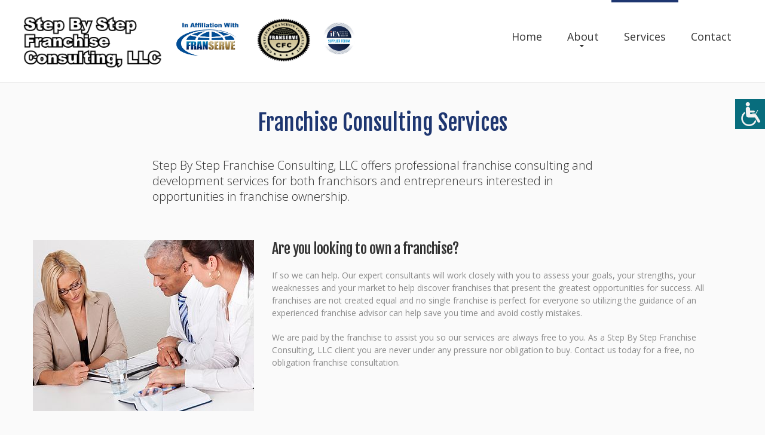

--- FILE ---
content_type: text/css
request_url: https://www.stepbystepfranchiseconsulting.com/css/style-foundation.css?123
body_size: 36489
content:
@charset "UTF-8";
@import url(animate.css);
@import url(https://maxcdn.bootstrapcdn.com/font-awesome/4.3.0/css/font-awesome.min.css);
@import url(https://fonts.googleapis.com/css?family=Open+Sans:300,400,600,700&amp;subset=latin-ext);
@import url(https://fonts.googleapis.com/css?family=Raleway:900);
@import url(https://fonts.googleapis.com/css?family=Fjalla+One&amp;subset=latin-ext);
/*========================================================
                      Main Styles
=========================================================*/


body {
  color: #8b8b8b;
  font: 400 14px/21px "Open Sans", sans-serif;
  -webkit-text-size-adjust: none;
  background: #fafafa; }

img {
  max-width: 100%;
  height: auto; }

h1, h2, h3, .light {
  color: #c75645; 
  font-family: 'Fjalla One', sans-serif !important;
}
h2, h3{
  color: #f2f0e2;
  text-shadow: 1px 1px 0px #c75645;
}

h4, h5, h6, cite, address p, .h6 {
  font-family: 'Fjalla One', sans-serif !important;
  color: #333333; }

h5 a:hover, h6 a:hover, .privacy a:hover {
  color: #c75645; }
h5 a:active, h6 a:active, .privacy a:active {
  color: #dc7508; }

h1 {
  font: 900 51px/51px "Raleway", sans-serif; }

h2 {
  font: 300 72px/72px "Open Sans", sans-serif; }

h3 {
  font: 600 48px/48px "Open Sans", sans-serif; }

h4 {
  font: 400 36px/43px "Open Sans", sans-serif;
  text-align: center; }
  h4 span {
    font-weight: 600; }
  h4.light {
    text-align: left;
    font-weight: 300;
    letter-spacing: -0.9px;
    text-transform: uppercase; }

h5 {
  font: 400 24px/28px "Open Sans", sans-serif;
  letter-spacing: -0.6px; }
  h5 span {
    font-weight: 400;
    letter-spacing: 0; }

h6 strong {
  font-weight: 700;
  letter-spacing: 0; }
h6 span {
  font-weight: 600;
  text-transform: none; }

h6, cite, .h6 {
  font: 300 18px/20px "Open Sans", sans-serif;
  letter-spacing: -0.45px;
  text-transform: uppercase; }

p a:hover, .marked-list a:hover, .list a:hover {
  text-decoration: underline; }
p .fa, .marked-list .fa, .list .fa {
  text-decoration: none; }

time {
  display: block; }

blockquote .cnt {
  display: table; }
  blockquote .cnt img, blockquote .cnt cite {
    display: table-cell;
    vertical-align: middle; }
  blockquote .cnt cite {
    padding-left: 27px; }
blockquote q {
  font-style: italic;
  margin-top: 26px;
  display: inline-block; }

address p {
  font: 600 24px/28px "Open Sans", sans-serif;
  letter-spacing: -0.6px; }
address dl {
  max-width: 190px; }
  address dl:before, address dl:after {
    display: table;
    content: "";
    line-height: 0; }
  address dl:after {
    clear: both; }
  address dl dt {
    float: left; }
  address dl dd {
    float: right;
    margin-left: 6px; }
    address dl dd a {
      display: inline-block; }
      address dl dd a:hover {
        color: #c75645; }
      address dl dd a:active {
        color: #dc7508; }
    address dl dd:nth-child(5) {
      margin-left: 52px; }
address p + dl {
  margin-top: 14px; }

a {
  font: inherit;
  color: inherit;
  text-decoration: none;
  -moz-transition: 0.3s;
  -o-transition: 0.3s;
  -webkit-transition: 0.3s;
  transition: 0.3s; }
  a:focus {
    outline: none; }
  a:active {
    background-color: transparent; }

a[href^="tel:"],
a[href^="callto:"] {
  color: inherit;
  text-decoration: none; }

strong {
  font-weight: 700; }

.fa {
  line-height: inherit; }

[class*='fa-']:before {
  font-weight: 400;
  font-family: "FontAwesome"; }

.page {
  overflow: hidden;
  min-height: 500px; }
  .lt-ie9 .page {
    min-width: 1200px; }

/*=======================================================
                       Main Layout
=========================================================*/
.off-1 {
  margin-top: 5px; }

* + .marked-list, h3 + h5, * + .privacy {
  margin-top: 24px; }

h2 + h4 {
  margin-top: 55px; }

* + .btn-primary, h4 + p, p + .marked-list-1 {
  margin-top: 37px; }

.social + p {
  margin-top: 30px; }

h5 + p, h6 + p, h4 + h6, * + .btn-default, p + p, .time-primary + h6, .marked-list-1 + p {
  margin-top: 20px; }

* + h5, * + .btn-primary__md, * + .off, .list + h6 {
  margin-top: 42px; }

* + .g-recaptcha {
  margin-top: 0px;
}

h4 + .off {
  margin-top: 72px; }

h4 + .center-media-lg, h4 + .event, h4 + .index-list, h4 + blockquote, h4 + .off, * + .mailform, h4 + dl {
  margin-top: 78px; }

.row__off {
  margin-top: 50px; }

* + .off-2 {
  margin-top: 90px; }

* + .list, * + address {
  margin-top: 13px; }

/*=======================================================
                        Components
=========================================================*/
/*==================     Brand     ======================*/
.brand {
  display: inline-block;
  color: #c75645;
  position: relative;
  padding-left: 0px; }
  .brand_slogan {
    font: 400 12px/6px "Open Sans", sans-serif;
    text-transform: uppercase; }
.brand_affiliated{
  float: right; max-height: 66px; padding-left: 20px;
}
  

/*==================  Backgrounds  ======================*/
.bg-primary {
  background: #fff; }

.bg-secondary {
  background: #f2f0e2; }

.bg-secondary-1 {
  background: #c75645; }

.bg-img {
  background: url("../images/page-1_img01.png") no-repeat top;
  position: relative;
  z-index: 0; }

/*==================  Colorss  ======================*/
.clr-secondary {
  color: #333333;
  font-weight: 600; }

/*==================     Icons     ======================*/
/*==================    Buttons    ======================*/
.btn-default {
  display: inline-block;
  position: relative;
  font: 600 14px/14px "Open Sans", sans-serif;
  color: #c75645;
  text-transform: uppercase;
  padding-right: 24px; }
  .btn-default span {
    position: absolute;
    padding-right: 24px;
    width: 0;
    left: 0;
    top: 0;
    overflow: hidden;
    -moz-transition: 0.5s;
    -o-transition: 0.5s;
    -webkit-transition: 0.5s;
    transition: 0.5s;
    white-space: nowrap; }
  .btn-default:before {
    position: absolute;
    content: '\f178';
    font-size: 18px;
    line-height: 14px;
    font-family: "FontAwesome";
    top: 0;
    right: 0;
    color: #c75645;
    -moz-transition: 0.3s;
    -o-transition: 0.3s;
    -webkit-transition: 0.3s;
    transition: 0.3s;
    transition-delay: 0.3s; }
  .btn-default:after {
    content: attr(data-title);
    width: 0; }
  .btn-default:hover {
    color: #c75645;
    text-decoration: none;
    background-color: transparent; }
    .btn-default:hover:before {
      color: #333333; }
    .btn-default:hover span {
      width: 100%;
      color: #333333; }

.btn-primary {
  display: inline-block;
  font: 400 18px/19px "Open Sans", sans-serif;
  color: #c75645;
  text-transform: uppercase;
  background: #f2f0e2;
  box-shadow: 5px 5px 0px #c75645;
  padding: 23px 63px 23px 54px;
  -webkit-border-radius: 0px;
  -moz-border-radius: 0px;
  border-radius: 0px;
  border: solid 1px #c75645; }
  .btn-primary:hover {
    background: #c75645;
    color: #ffffff; 
    border: solid 1px #ffffff;
    text-decoration: none;
  }
  .btn-primary:active {
    background: rgba(247, 143, 32, 0.1); }

.btn-primary__md, .btn-primary__md-1 {
  padding: 23px 5px 23px 5px;
  text-align: center; }

.btn-primary__md {
  min-width: 358px; }

.btn-primary__md-1 {
  min-width: 278px; }

/*==================      Box      ======================*/
.box:before, .box:after {
  display: table;
  content: "";
  line-height: 0; }
.box:after {
  clear: both; }
.box_aside {
  float: left; }
.box_cnt__no-flow {
  overflow: hidden; }

/*==================    Center    ======================*/
.center {
  text-align: center; }

.divider {
  border-top: solid 1px #e1e1e1; }

/*========================   Menu   ==========================*/
.sf-menu {
  display: inline-block; }
  .sf-menu:before, .sf-menu:after {
    display: table;
    content: "";
    line-height: 0; }
  .sf-menu:after {
    clear: both; }
  .sf-menu > li {
    position: relative;
    float: left; }
  .sf-menu a {
    display: block; }

.sf-menu > li > a {
  color: #333333;
  padding: 51px 21px 24px;
  font: 400 18px/20px "Open Sans", sans-serif;
  position: relative;
  z-index: 0; }
  .sf-menu > li > a:after {
    content: "";
    position: absolute;
    left: 0;
    right: 0;
    top: 0;
    height: 0;
    background: #f2f0e2;
    -moz-transition: 0.3s;
    -o-transition: 0.3s;
    -webkit-transition: 0.3s;
    transition: 0.3s;
    z-index: -1; }
.sf-menu > li.sfHover > a, .sf-menu > li > a:hover {
  background: #f2f0e2; }
.sf-menu > li > a:hover:after {
  height: 100%; }
.sf-menu > li.active > a:before {
  position: absolute;
  content: '';
  top: 0;
  height: 4px;
  left: 0;
  right: 0;
  margin: 0;
  z-index: 1;
  background: #c75645;
  -moz-transition: 0.3s;
  -o-transition: 0.3s;
  -webkit-transition: 0.3s;
  transition: 0.3s; }

.sf-menu ul {
  display: none;
  position: absolute;
  top: 98%;
  left: 0;
  width: 235px;
  margin: 2px 0 0;
  padding: 23px 0;
  background: #f2f0e2;
  z-index: 2;
  -moz-box-sizing: border-box;
  -webkit-box-sizing: border-box;
  box-sizing: border-box;
  -webkit-box-shadow: 1px 2px 3px 0px rgba(0, 0, 0, 0.2);
  -moz-box-shadow: 1px 2px 3px 0px rgba(0, 0, 0, 0.2);
  box-shadow: 1px 2px 3px 0px rgba(0, 0, 0, 0.2); }

.sf-menu ul > li > a {
  font: 300 14px/14px "Open Sans", sans-serif;
  color: #141518;
  padding: 11px 30px; }
.sf-menu ul > li > .sf-with-ul {
  position: relative; }
  .sf-menu ul > li > .sf-with-ul:before {
    position: absolute;
    right: 24px;
    top: 50%;
    -moz-transform: translateY(-50%);
    -ms-transform: translateY(-50%);
    -o-transform: translateY(-50%);
    -webkit-transform: translateY(-50%);
    transform: translateY(-50%);
    content: "";
    font: 400 14px/14px "FontAwesome"; }
.sf-menu ul > li.sfHover > a, .sf-menu ul > li > a:hover {
  color: #FFF;
  background: #c75645;
  -webkit-box-shadow: 1px 2px 3px 0px rgba(0, 0, 0, 0.2);
  -moz-box-shadow: 1px 2px 3px 0px rgba(0, 0, 0, 0.2);
  box-shadow: 1px 2px 3px 0px rgba(0, 0, 0, 0.2); }

.sf-menu ul ul {
  position: absolute;
  top: 43%;
  left: 100%;
  width: 170px;
  margin-top: 0;
  background: #f2f0e2;
  z-index: 4; }

.sf-menu > li > .sf-with-ul {
  position: relative; }
  .sf-menu > li > .sf-with-ul:before {
    position: absolute;
    left: 50%;
    top: 75%;
    margin-left: -6px;
    content: "";
    font: 400 12px/12px "FontAwesome"; }

@media (max-width: 767px) {
  .sf-menu {
    display: none; } }
/*==================   RD Mobile Menu    =====================*/
.rd-mobilemenu {
  display: none;
  position: fixed;
  top: 0;
  left: 0;
  bottom: 0;
  z-index: 9999999;
  text-align: left;
  -moz-transition: 0.3s all ease;
  -o-transition: 0.3s all ease;
  -webkit-transition: 0.3s all ease;
  transition: 0.3s all ease; }
  .rd-mobilemenu.active {
    right: 0; }

.rd-mobilemenu_ul {
  position: fixed;
  top: -56px;
  left: 0;
  bottom: -56px;
  width: 240px;
  padding: 132px 0 76px;
  color: #666;
  background: #FFF;
  font-size: 14px;
  line-height: 20px;
  overflow: auto;
  -webkit-box-shadow: 5px 0 5px 0 rgba(0, 0, 0, 0.1);
  -moz-box-shadow: 5px 0 5px 0 rgba(0, 0, 0, 0.1);
  box-shadow: 5px 0 5px 0 rgba(0, 0, 0, 0.1);
  -moz-transform: translateX(-240px);
  -ms-transform: translateX(-240px);
  -o-transform: translateX(-240px);
  -webkit-transform: translateX(-240px);
  transform: translateX(-240px);
  -moz-transition: 0.3s ease;
  -o-transition: 0.3s ease;
  -webkit-transition: 0.3s ease;
  transition: 0.3s ease;
  -moz-transition: 0.3s cubic-bezier(0.55, 0, 0.1, 1);
  -o-transition: 0.3s cubic-bezier(0.55, 0, 0.1, 1);
  -webkit-transition: 0.3s cubic-bezier(0.55, 0, 0.1, 1);
  transition: 0.3s cubic-bezier(0.55, 0, 0.1, 1); }
  .rd-mobilemenu.active .rd-mobilemenu_ul {
    -moz-transform: translateX(0);
    -ms-transform: translateX(0);
    -o-transform: translateX(0);
    -webkit-transform: translateX(0);
    transform: translateX(0); }
  .rd-mobilemenu_ul a {
    display: block;
    padding: 14px 25px 16px; }
    .rd-mobilemenu_ul a.active {
      background: #f5f5f5;
      color: #2d2d2d; }
    .rd-mobilemenu_ul a:hover {
      background: #c75645;
      color: #FFF; }
    .rd-mobilemenu_ul a .rd-submenu-toggle {
      position: absolute;
      top: 50%;
      right: 11px;
      margin-top: -17.5px;
      width: 32px;
      height: 32px;
      font: 400 10px "FontAwesome";
      line-height: 32px;
      text-align: center;
      -webkit-border-radius: 50%;
      -moz-border-radius: 50%;
      border-radius: 50%;
      -moz-transition: 0.5s all ease;
      -o-transition: 0.5s all ease;
      -webkit-transition: 0.5s all ease;
      transition: 0.5s all ease;
      z-index: 1;
      background: rgba(0, 0, 0, 0.1); }
      .rd-mobilemenu_ul a .rd-submenu-toggle:after {
        content: '\f078'; }
      .rd-mobilemenu_ul a .rd-submenu-toggle:hover {
        background: #FFF;
        color: #666; }
    .rd-mobilemenu_ul a.rd-with-ul {
      position: relative; }
      .rd-mobilemenu_ul a.rd-with-ul.active .rd-submenu-toggle {
        -moz-transform: rotate(180deg);
        -ms-transform: rotate(180deg);
        -o-transform: rotate(180deg);
        -webkit-transform: rotate(180deg);
        transform: rotate(180deg); }
  .rd-mobilemenu_ul ul a {
    padding-left: 40px; }
  .rd-mobilemenu_ul ul ul a {
    padding-left: 60px; }
  .rd-mobilemenu_ul:after {
    content: '';
    display: block;
    height: 20px; }

.rd-mobilepanel {
  display: none;
  position: fixed;
  top: 0;
  left: 0;
  right: 0;
  height: 56px;
  background: #FFF;
  color: #000;
  -webkit-box-shadow: 0 3px 3px 0 rgba(0, 0, 0, 0.1);
  -moz-box-shadow: 0 3px 3px 0 rgba(0, 0, 0, 0.1);
  box-shadow: 0 3px 3px 0 rgba(0, 0, 0, 0.1);
  z-index: 99999991; }

.rd-mobilepanel_title {
  position: fixed;
  top: 4px;
  left: 56px;
  right: 56px;
  color: #000;
  font-size: 24px;
  line-height: 48px;
  text-overflow: ellipsis;
  white-space: nowrap; }

.rd-mobilepanel_toggle {
  position: fixed;
  top: 4px;
  left: 8px;
  width: 48px;
  height: 48px; }
  .rd-mobilepanel_toggle span {
    position: relative;
    display: block;
    margin: auto;
    -moz-transition: all 0.3s ease;
    -o-transition: all 0.3s ease;
    -webkit-transition: all 0.3s ease;
    transition: all 0.3s ease; }
    .rd-mobilepanel_toggle span:after, .rd-mobilepanel_toggle span:before {
      content: "";
      position: absolute;
      left: 0;
      top: -8px;
      -moz-transition: all 0.3s ease;
      -o-transition: all 0.3s ease;
      -webkit-transition: all 0.3s ease;
      transition: all 0.3s ease; }
    .rd-mobilepanel_toggle span:after {
      top: 8px; }
    .rd-mobilepanel_toggle span:after, .rd-mobilepanel_toggle span:before, .rd-mobilepanel_toggle span {
      width: 24px;
      height: 4px;
      background-color: #000;
      backface-visibility: hidden;
      -webkit-border-radius: 2px;
      -moz-border-radius: 2px;
      border-radius: 2px; }
  .rd-mobilepanel_toggle span {
    -moz-transform: rotate(180deg);
    -ms-transform: rotate(180deg);
    -o-transform: rotate(180deg);
    -webkit-transform: rotate(180deg);
    transform: rotate(180deg); }
    .rd-mobilepanel_toggle span:before, .rd-mobilepanel_toggle span:after {
      -moz-transform-origin: 1.71429px center;
      -ms-transform-origin: 1.71429px center;
      -o-transform-origin: 1.71429px center;
      -webkit-transform-origin: 1.71429px center;
      transform-origin: 1.71429px center;
      -moz-transform-origin: 1.71429px center;
      -ms-transform-origin: 1.71429px center;
      -o-transform-origin: 1.71429px center;
      -webkit-transform-origin: 1.71429px center;
      transform-origin: 1.71429px center; }
  .rd-mobilepanel_toggle.active span {
    -moz-transform: rotate(360deg);
    -ms-transform: rotate(360deg);
    -o-transform: rotate(360deg);
    -webkit-transform: rotate(360deg);
    transform: rotate(360deg); }
    .rd-mobilepanel_toggle.active span:before, .rd-mobilepanel_toggle.active span:after {
      top: 0;
      width: 15px; }
    .rd-mobilepanel_toggle.active span:before {
      -webkit-transform: rotate3d(0, 0, 1, -40deg);
      transform: rotate3d(0, 0, 1, -40deg); }
    .rd-mobilepanel_toggle.active span:after {
      -webkit-transform: rotate3d(0, 0, 1, 40deg);
      transform: rotate3d(0, 0, 1, 40deg); }

@media (max-width: 767px) {
  body {
    padding-top: 56px; }

  .rd-mobilemenu, .rd-mobilepanel {
    display: block; } }
@media (max-width: 359px) {
  .rd-mobilepanel_title {
    font-size: 18px; } }
/*==================  Stuck menu  ======================*/
.stuck_container:before, .stuck_container:after {
  display: table;
  content: "";
  line-height: 0; }
.stuck_container:after {
  clear: both; }

.isStuck {
  background: #ffffff;
  z-index: 999;
  border-bottom: 1px solid #aaaaaa;
  box-shadow: 0px 0px 10px #8a8a8a;
  padding-bottom: 0; }
  .isStuck .sf-menu > li a {
    padding: 30px 21px 24px; }
  .isStuck .sf-menu ul li a {
    padding: 11px 30px; }
  .isStuck .brand {
    margin-top: 10px;
    padding-left: 35x; }
    .isStuck .brand_affiliated{
      max-height: 53px;
    }
    .isStuck .brand:after {
      right: 76%;
      height: 58px; }
    .isStuck .brand:before {
      font-size: 51px;
      line-height: 51px; }
  .isStuck .sform .search-form_toggle {
    top: -60px; }
  .isStuck h1 {
    font-size: 41px;
    line-height: 41px; }

@media only screen and (max-width: 979px) {
  .isStuck {
    display: none !important; } }
/*==================     ToTop     ======================*/
.toTop {
  width: 50px;
  height: 50px;
  font-size: 24px;
  line-height: 46px;
  color: #fff;
  background: #c75645;
  border-radius: 50%;
  -webkit-box-shadow: 4px 4px 8px 0 rgba(0, 0, 0, 0.4);
  -moz-box-shadow: 4px 4px 8px 0 rgba(0, 0, 0, 0.4);
  box-shadow: 4px 4px 8px 0 rgba(0, 0, 0, 0.4);
  position: fixed;
  right: 40px;
  bottom: 60px;
  display: none;
  overflow: hidden;
  text-align: center;
  text-decoration: none;
  z-index: 20; }
  .toTop:hover {
    color: #fff;
    background: #333333;
    text-decoration: none; }

.mobile .toTop,
.tablet .toTop {
  display: none !important; }
/*==================   Franchise Logo    ======================*/
.fran-logo{
  max-width: 250px;
}

/*==================   Thumbnail    ======================*/
.thumb {
  display: table-cell;
  position: relative;
  overflow: hidden; 
  vertical-align: middle;

}
  .thumb img {
    width: 100%;
    height: auto;
    -moz-transition: 0.5s all ease;
    -o-transition: 0.5s all ease;
    -webkit-transition: 0.5s all ease;
    transition: 0.5s all ease; }
  .thumb_overlay {
    position: absolute;
    left: 0;
    top: 0;
    right: 0;
    bottom: 0;
    opacity: 0;
    -moz-transition: 0.3s all ease;
    -o-transition: 0.3s all ease;
    -webkit-transition: 0.3s all ease;
    transition: 0.3s all ease;
    color: #fff;
    background: transparent; }
    .thumb_overlay:before {
      content: "";
      position: absolute;
      top: 50%;
      left: 0;
      right: 0;
      font: 400 20px "FontAwesome";
      line-height: 20px;
      -moz-transform: translateY(-50%);
      -ms-transform: translateY(-50%);
      -o-transform: translateY(-50%);
      -webkit-transform: translateY(-50%);
      transform: translateY(-50%);
      text-align: center;
      -moz-transition: 0.3s;
      -o-transition: 0.3s;
      -webkit-transition: 0.3s;
      transition: 0.3s; }
      .lt-ie9 .thumb_overlay:before {
        display: none; }
    .thumb_overlay__play {
      opacity: 1; }
      .thumb_overlay__play:before {
        content: '\f01d';
        font-size: 60px;
        line-height: 60px;
        -moz-transition: 0.3s;
        -o-transition: 0.3s;
        -webkit-transition: 0.3s;
        transition: 0.3s; }
  .thumb:hover .thumb_overlay {
    opacity: 1;
    background: rgba(247, 143, 32, 0.1); }
    .lt-ie9 .thumb:hover .thumb_overlay {
      background: none;
      -ms-filter: "progid:DXImageTransform.Microsoft.gradient(startColorstr='#1Ac75645', endColorstr='#1Ac75645')";
      filter: progid:DXImageTransform.Microsoft.gradient(startColorstr='#1Ac75645', endColorstr='#1Ac75645');
      zoom: 1; }
    .lt-ie9 .thumb:hover .thumb_overlay:before {
      display: block; }
  .thumb:hover img {
    -moz-transform: scale(1.1);
    -ms-transform: scale(1.1);
    -o-transform: scale(1.1);
    -webkit-transform: scale(1.1);
    transform: scale(1.1); 
  }

/*==================   Cards    ======================*/    
.card{
  margin: 10px; 
  text-align: center; 
  border: 1px solid #c7c7c7; 
  background: #ffffff; 
  margin: 0px; 
  padding: 20px 5px; 
  height: 245px; 
  border-radius: 5px;
-moz-transition: 0.3s;
        -o-transition: 0.3s;
        -webkit-transition: 0.3s;
        transition: 0.3s;
}
.card:hover{
     opacity: 1;
    
     -moz-transform: scale(1.1);
    -ms-transform: scale(1.1);
    -o-transform: scale(1.1);
    -webkit-transform: scale(1.1);
    transform: scale(1.1);
}
.logo-card{
    margin: 10px; 
  text-align: center; 
  border: none; 
  background: #ffffff; 
  margin: 0px; 
  padding: 20px 5px;

  height: 100px; 
  border-radius: 0px;
  -moz-transition: 0.3s;
        -o-transition: 0.3s;
        -webkit-transition: 0.3s;
        transition: 0.3s;
  
  vertical-align: middle;
  
}
.logo-card img{
  max-height: 60px;

}
.logo-card:hover{
     opacity: 1;
    
     -moz-transform: scale(1.1);
    -ms-transform: scale(1.1);
    -o-transform: scale(1.1);
    -webkit-transform: scale(1.1);
    transform: scale(1.1);
}

/*==================  RD Parallax    ======================*/
.parallax {
  position: relative;
  overflow: hidden;
  text-align: center; 
  
}
  .parallax h4, .parallax h5 span {
    color: #ffffff; }
  .parallax h4 {
    text-align: left; }
  .parallax_image, .parallax_pattern {
    position: absolute;
    top: 0;
    left: 0;
    right: 0;
    height: 100%;
    background-position: center center;
    will-change: transform; }
  .parallax_image {
    

  }
  .parallax_pattern {
    background-repeat: repeat; }
  .parallax_cnt {
    position: relative; }

.parallax__md {
  text-align: left; }

/*========================================================
                     HEADER  Section
=========================================================*/
header {
  position: absolute;
  top: 0;
  left: 0;
  right: 0;
  z-index: 1;
  padding-bottom: 22px; }
  header:before, header:after {
    display: table;
    content: "";
    line-height: 0; }
  header:after {
    clear: both; }
  header .brand {
    margin-left: 3%;
    margin-top: 25px; }
  header .nav {
    margin-right: 35px;
    float: right; }
  header .brand {
    float: left; }
  
  header .sform {
    float: right; }
    header .sform:before, header .sform:after {
      display: table;
      content: "";
      line-height: 0; }
    header .sform:after {
      clear: both; }

.header-wr {
  position: static;
  background: none;
  background-size: cover; 
  background-color: #ffffff;
}

/*========================================================
                     CONTENT  Section
=========================================================*/
main {
  display: block; }

/*==================      Well     ======================*/
.well {
  padding: 226px 0 121px; }

.well-1 {
  padding: 70px 0 75px; }
  .well-1__off {
    padding-bottom: 87px; }
  .well-1__off-1 {
    margin-top: 43px; }

.well-2 {
  padding: 57px 0 87px; }
  .well-2__off {
    padding-bottom: 93px; }
  .well-2__off-1 {
    padding-top: 74px; }
  .well-2__off-2 {
    padding-bottom: 55px; }
  .well-2__off-3 {
    padding-top: 46px; }
  .well-2__off-4 {
    padding-bottom: 78px; }

.well-3 {
  padding: 126px 0 118px; }

.well-4 {
  padding: 93px 0 83px; }

.well-5 {
  padding: 109px 0 104px; }

/*==================     Indent    ======================*/
.indent {
  padding: 0 200px; }

.indent-1 {
  padding: 0 70px; }

.indent-2 {
  padding-right: 200px; }

/*==================  Marked List  ======================*/
.marked-list li {
  position: relative;
  padding-left: 41px; }
  .marked-list li a {
    font: 600 18px/35px "Open Sans", sans-serif;
    color: #f2f0e2; }
  .marked-list li:hover a {
    color: #ffffff;
  }
  .marked-list li:before {
    content: '\f178';
    position: absolute;
    left: 7px;
    top: 0;
    font: 400 18px/35px "FontAwesome";
    color: #ffffff; }
  .marked-list li + li {
    margin-top: 1px; }
.marked-list a:hover {
  color: #c75645;
  text-decoration: none; }
.marked-list a:active {
  color: #dc7508; }

.marked-list-1 li {
  max-width: 255px; }
  .marked-list-1 li a {
    position: relative;
    font-size: 12px;
    line-height: 18px;
    display: inline-block;
    padding: 6px 0 6px 28px; }
    .marked-list-1 li a:before {
      position: absolute;
      content: '\f061';
      font-family: "FontAwesome";
      color: #c75645;
      font-size: 12px;
      line-height: 18px;
      left: 1px;
      -moz-transition: 0.3s;
      -o-transition: 0.3s;
      -webkit-transition: 0.3s;
      transition: 0.3s; }
    .marked-list-1 li a:hover {
      text-decoration: none;
      color: #c75645; }
      .marked-list-1 li a:hover:before {
        left: 5px; }
    .marked-list-1 li a:active {
      color: #ab5b06; }
      .marked-list-1 li a:active:before {
        color: #ab5b06; }
  .marked-list-1 li:first-child a {
    padding-top: 0; }
  .marked-list-1 li + li {
    border-top: 1px solid #c7c7c7; }

  .marked-list-2 li{
    color: #8a8a8a;
    font-weight: normal;
  }
   .marked-list-2 li:before{
    color: #c75645;
    font: 400 14px/24px "FontAwesome";
  }

/*==================   Index List  ======================*/
.index-list {
  counter-reset: li; }
  .index-list li {
    padding-left: 147px;
    position: relative; }
    .index-list li:before {
      position: absolute;
      content: counter(li,decimal-leading-zero);
      counter-increment: li;
      font: 400 50px/128px "Open Sans", sans-serif;
      color: #fff;
      background: #c75645;
      width: 128px;
      height: 128px;
      top: 3px;
      left: 0;
      text-align: center; }
    .index-list li + li {
      margin-top: 35px; }

/*==================  Icon List  ======================*/
.icon-list li {
  position: relative;
  padding-left: 15px;
  
  
  
  
}
  .icon-list li:before {
    }
  .icon-list li div{
    background-color: #f2f0e2;
    padding-bottom: 20px;
    margin: 0 15px;
  }
  .icon-list li h6 {
    background-color: #c75645;
    color: #ffffff;
    padding: 25px 20px 20px;
    text-align: center;
  }
  .icon-list li h6 a:hover{
    color: #fff ! important;
  }
  .icon-list li p {
    
    padding: 10px 20px 10px 20px;
    color: #444444;
  }
  .icon-list-link {
    display: inline-block;
  }
  .icon-list .fa-comments-o:before, .icon-list .fa-bar-chart:before, .icon-list .fa-usd:before {
    display: none;
  }
  
@media (min-width: 768px) {
  .icon-list li:nth-child(n+4):nth-child(-n+6) {
    margin-top: 30px; } }
.icon-list li:nth-child(n+4):nth-child(-n+6) {
  margin-top: 35px; }
.icon-list li:nth-child(3n+4) {
  clear: left; }
@media (max-width: 991px) {
  .icon-list li:nth-child(3n+4) {
    clear: none; }
  .icon-list li:nth-child(2n+3) {
    clear: left; } }

/*==================   Flex List   ======================*/
.flex-list {
  display: table;
  table-layout: fixed;
  width: 100%;
  padding: 0 10px; }
  .flex-list li {
    display: table-cell;
    position: relative;
    text-align: center; }
    .flex-list li:nth-child(3) {
      text-align: right; }
    .flex-list li img {
      -moz-transition: 0.3s;
      -o-transition: 0.3s;
      -webkit-transition: 0.3s;
      transition: 0.3s; }
    .flex-list li a:hover img {
      opacity: .5; }
  @media (max-width: 767px) {
    .flex-list, .flex-list li {
      display: block; }
    .flex-list li:nth-child(3) {
      text-align: center; } }

.list > li a {
  color: #333333;
  font: 400 12px/24px "Open Sans", sans-serif; }
  .list > li a:hover {
    text-decoration: underline;
    color: #c75645; }
  .list > li a:active {
    color: #c75645; }
/*==================  Question List  ====================*/
.question:before, .letter {
    display: inline-block;
    padding: 8px 15px;
    background: #c75645;
    margin-right: 14px;
    
    color: #fff;
    top: 0;
    left: 15px;
    text-align: center; }
.letter{
  width: 46px;
  border-radius: 24px;
  text-align: center;
  padding: 8px 0;
  margin: 6px;
}
.letter:hover{
  color: #ffffff;
  width: 51px;
  padding: 11px 0;
  margin: 3px;
}

/*================== Font Primary ======================*/
.font-primary {
  font: 300 20px/26px "Open Sans", sans-serif;
  color: #333333; }

/*==================    Video    ======================*/
.video {
  width: 514px;
  height: 293px; }

/*==================    TimePrimary    ======================*/
.time-primary {
  font: 300 36px/38px "Open Sans", sans-serif;
  letter-spacing: -0.9px;
  position: relative;
  padding-left: 40px;
  color: #c75645; }
  .time-primary:before {
    position: absolute;
    content: '\f073';
    font-size: 33px;
    line-height: 33px;
    font-family: "FontAwesome";
    color: #c75645;
    top: 0;
    left: 0; }

/*==================  TimeSecondary  ======================*/
.time-secondary {
  font: 600 24px/28px "Open Sans", sans-serif;
  letter-spacing: -0.6px;
  color: #333333; }

/*==================    Event    ======================*/
.event .float-box + .float-box {
  margin-top: 27px; }

/*==================    FloatBox    ======================*/
.float-box:before, .float-box:after {
  display: table;
  content: "";
  line-height: 0; }
.float-box:after {
  clear: both; }
.float-box time, .float-box p {
  float: left; }
.float-box time {
  width: 18.92%; }
.float-box p {
  width: 81.08%; }

/*==================    Mail    ======================*/
.mail {
  display: inline-block;
  color: #c75645;
  text-decoration: underline; }
  .mail:hover {
    color: #333333; }
  .mail:active {
    text-decoration: none; }

.term-list .h6 {
  text-transform: none;
  font-weight: 600; }
.term-list dt + dd {
  margin-top: 20px; }
.term-list dd + dt {
  margin-top: 38px; }
.term-list dl + .mail {
  margin-top: 25px; }

/*========================================================
                     FOOTER  Styles
=========================================================*/
footer {
  background: #f2f0e2;
  color: #333333; }
  footer h6 {
    color: #c75645; }
  footer p {
    font-size: 12px;
    line-height: 14px;
    padding-right: 20px; }
  footer a[href^="callto:"] {
    display: inline-block;
    font: 300 30px/30px "Open Sans", sans-serif;
    color: #333333; }
    footer a[href^="callto:"]:hover {
      color: #c75645; }
    footer a[href^="callto:"]:active {
      color: #dc7508; }
  footer p + a[href^="callto:"] {
    margin-top: 30px; }
  @media (max-width: 991px) {
    footer .clear [class*='col-']:nth-child(3) {
      clear: left; } }

/*==================   Social    ======================*/
.social > li {
  display: inline-block; }
  .social > li a {
    display: inline-block;
    text-align: center;
    font-size: 18px;
    line-height: 32px;
    width: 32px;
    height: 32px;
    -webkit-border-radius: 50%;
    -moz-border-radius: 50%;
    border-radius: 50%;
    background: #cacaca;
    color: #404040; }
    .social > li a:hover {
      background: #404040;
      color: #cacaca; }
  .social > li + li {
    margin-left: 4px; }

/*==================   Privacy    ======================*/
.privacy {
  line-height: 18px;
  font-size: 14px;
  color: #333333; }
  .privacy a:hover {
    text-decoration: none; }

/*==================   Menu Footer    ======================*/
.menu-footer > li {
  display: inline-block; }
  .menu-footer > li a {
    display: inline-block;
    color: #fff;
    text-transform: uppercase; }
  .menu-footer > li.active > a, .menu-footer > li > a:hover {
    color: #333333; }
  .menu-footer > li + li {
    margin-left: 41px; }

/*========================================================
                     RESPONSIVE
=========================================================*/

/*==================================================================================================
                     1199px
*/
@media (max-width: 1199px) {
  h2 {
    font-size: 55px;
    line-height: 55px; }

  h3 {
    font-size: 40px;
    line-height: 40px; }

  .indent {
    padding: 0 100px; }

  .indent-2 {
    padding-right: 100px; }

  .video {
    width: 100%;
    height: auto; }

  header .nav {
    margin-left: 50px; }
  .brand_affiliated{
      max-height: 50px;
    } 
    h1 {
    font-size: 41px;
    line-height: 41px; }

  header .nav {
    margin-left: 27px; }

  .sf-menu > li > a {
    padding: 50px 10px 21px; }

  .time-secondary {
    font-size: 20px;
    line-height: 23px; }

  footer a[href^="callto:"] {
    font-size: 25px;
    line-height: 25px; } }
    /*==================================================================================================
                     991px
*/
@media (max-width: 991px) {
  h2 {
    font-size: 50px;
    line-height: 50px; }

  h3 {
    font-size: 30px;
    line-height: 35px; }

  h5 {
    font-size: 20px;
    line-height: 23px; }

  .indent {
    padding: 0 20px; }

  .off-1 {
    margin-top: 0; }

  h4 + .off, h4 + .event, h4 + .center-media-lg, h4 + blockquote, h4 + .index-list, * + .mailform {
    margin-top: 30px; }
   
  
  

  .time-primary {
    font-size: 30px;
    line-height: 32px; }
    .time-primary:before {
      font-size: 27px;
      line-height: 32px; }

  .index-list li {
    padding-left: 120px;
    min-height: 100px; }
    .index-list li:before {
      width: 100px;
      height: 100px;
      line-height: 100px; }
    .index-list li + li {
      margin-top: 30px; }

  .center-media-lg {
    text-align: center; }
    .center-media-lg * + * {
      text-align: left; } }
/*==================================================================================================
                     768px
*/      
@media (min-width: 768px) and (max-width: 991px) {
  h1 {
    font-size: 41px;
    line-height: 41px; }

  header .nav {
    margin-left: 27px; }

  .sf-menu > li > a {
    padding: 50px 10px 21px; }

  .brand {
    margin-top: 10px;
    padding-left: 35px; }
  .brand_affiliated{
      display: none;
    } 

  .media-off {
    margin-top: 80px; }

  .indent-1 {
    padding: 0; } }
    /*==================================================================================================
                     767px
*/  
@media (max-width: 767px) {
  h2 {
    font-size: 40px;
    line-height: 40px; }

  h4 {
    font-size: 25px;
    line-height: 25px; }

  h2 + h4, h4 + p, * + .off-2, * + h5, * + .btn-primary__md, .list + h6, h4 + blockquote, h4 + .index-list, h4 + dl {
    margin-top: 30px; }

  .row__off {
    margin-top: 0; }

  [class*='well'] {
    padding: 30px 0; }

  .well-media {
    padding-top: 120px; }

  .well-media-1 {
    padding-bottom: 80px; }

  .indent {
    padding: 0; }

  .center-media-sm {
    text-align: center; }
    .center-media-sm * + * {
      text-align: left; }

  header {
    z-index: auto;
    padding: 60px 0;
    text-align: center; }
    header .nav, header .brand {
      float: none; }
    header .brand {
      z-index: 1; }

  .font-primary {
    font-size: 18px;
    line-height: 22px; }

  .marked-list li a {
    font-size: 16px;
    line-height: 30px; }
  .marked-list li:before {
    line-height: 30px; }

  .icon-list li {
    padding-left: 20px;
    min-height: 100px; }
    .icon-list li:before {
      }

  .btn-primary {
    padding: 23px 55px; }

  .btn-primary, .btn-primary__md {
    font-size: 16px;
    line-height: 18px; }

  .btn-primary__md {
    min-width: 100px;
    padding: 23px 35px; }

  .flex-list {
    padding: 0; }

  footer p {
    padding: 0; }
  footer .menu-footer {
    text-align: center; }

  .menu-footer > li + li {
    margin-left: 20px; }

  .float-box time, .float-box p {
    float: none;
    width: 100%; }
  .float-box time + p {
    margin-top: 10px; } }
    /*==================================================================================================
                     479px
*/  
@media (max-width: 479px) {
  h2 {
    font-size: 30px;
    line-height: 35px; }

  h3 {
    font-size: 25px;
    line-height: 30px; }

  h4 {
    font-size: 23px; }

  h5 {
    font-size: 18px;
    line-height: 20px; }

  .indent-2 {
    padding: 0; }

  .btn-primary, .btn-primary__md {
    padding: 20px 30px; }

  .menu-footer > li {
    display: block; }
    .menu-footer > li + li {
      margin-left: 0;
      margin-top: 10px; }

  blockquote .cnt cite {
    padding-left: 15px; } }
